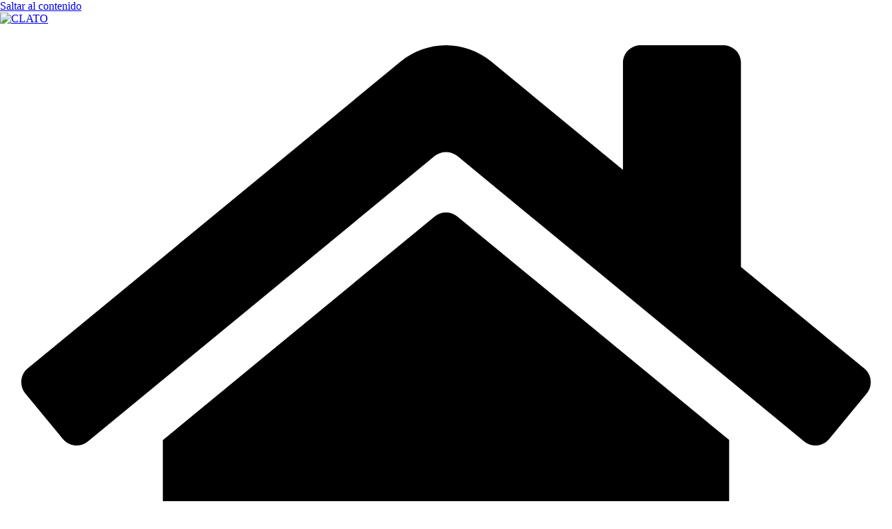

--- FILE ---
content_type: text/html; charset=UTF-8
request_url: https://clatoterapiaocupacional.org/category/clato/
body_size: 12341
content:
		<!doctype html>
		<html lang="es">
		
<head>

			<meta charset="UTF-8"/>
		<meta name="viewport" content="width=device-width, initial-scale=1">
		<link rel="profile" href="http://gmpg.org/xfn/11"/>
		
	<meta name='robots' content='index, follow, max-image-preview:large, max-snippet:-1, max-video-preview:-1' />

	<!-- This site is optimized with the Yoast SEO plugin v22.5 - https://yoast.com/wordpress/plugins/seo/ -->
	<title>CLATO | CLATO Terapia Ocupacional</title>
	<meta name="description" content="La Confederación Latinoamericana de Terapeutas Ocupacionales (CLATO) es una organización civil sin fines de lucro integrada por 17 países de Latinoamérica." />
	<link rel="canonical" href="https://clatoterapiaocupacional.org/category/clato/" />
	<link rel="next" href="https://clatoterapiaocupacional.org/category/clato/page/2/" />
	<meta property="og:locale" content="es_ES" />
	<meta property="og:type" content="article" />
	<meta property="og:title" content="CLATO | CLATO Terapia Ocupacional" />
	<meta property="og:description" content="La Confederación Latinoamericana de Terapeutas Ocupacionales (CLATO) es una organización civil sin fines de lucro integrada por 17 países de Latinoamérica." />
	<meta property="og:url" content="https://clatoterapiaocupacional.org/category/clato/" />
	<meta property="og:site_name" content="CLATO" />
	<meta name="twitter:card" content="summary_large_image" />
	<script type="application/ld+json" class="yoast-schema-graph">{"@context":"https://schema.org","@graph":[{"@type":"CollectionPage","@id":"https://clatoterapiaocupacional.org/category/clato/","url":"https://clatoterapiaocupacional.org/category/clato/","name":"CLATO | CLATO Terapia Ocupacional","isPartOf":{"@id":"https://clatoterapiaocupacional.org/#website"},"primaryImageOfPage":{"@id":"https://clatoterapiaocupacional.org/category/clato/#primaryimage"},"image":{"@id":"https://clatoterapiaocupacional.org/category/clato/#primaryimage"},"thumbnailUrl":"https://clatoterapiaocupacional.org/wp-content/uploads/2022/10/IMAGEN1.jpeg","description":"La Confederación Latinoamericana de Terapeutas Ocupacionales (CLATO) es una organización civil sin fines de lucro integrada por 17 países de Latinoamérica.","breadcrumb":{"@id":"https://clatoterapiaocupacional.org/category/clato/#breadcrumb"},"inLanguage":"es"},{"@type":"ImageObject","inLanguage":"es","@id":"https://clatoterapiaocupacional.org/category/clato/#primaryimage","url":"https://clatoterapiaocupacional.org/wp-content/uploads/2022/10/IMAGEN1.jpeg","contentUrl":"https://clatoterapiaocupacional.org/wp-content/uploads/2022/10/IMAGEN1.jpeg","width":800,"height":445},{"@type":"BreadcrumbList","@id":"https://clatoterapiaocupacional.org/category/clato/#breadcrumb","itemListElement":[{"@type":"ListItem","position":1,"name":"Portada","item":"https://clatoterapiaocupacional.org/"},{"@type":"ListItem","position":2,"name":"CLATO"}]},{"@type":"WebSite","@id":"https://clatoterapiaocupacional.org/#website","url":"https://clatoterapiaocupacional.org/","name":"CLATO","description":"Terapia Ocupacional","publisher":{"@id":"https://clatoterapiaocupacional.org/#organization"},"potentialAction":[{"@type":"SearchAction","target":{"@type":"EntryPoint","urlTemplate":"https://clatoterapiaocupacional.org/?s={search_term_string}"},"query-input":"required name=search_term_string"}],"inLanguage":"es"},{"@type":"Organization","@id":"https://clatoterapiaocupacional.org/#organization","name":"CLATO","url":"https://clatoterapiaocupacional.org/","logo":{"@type":"ImageObject","inLanguage":"es","@id":"https://clatoterapiaocupacional.org/#/schema/logo/image/","url":"https://clatoterapiaocupacional.org/wp-content/uploads/2020/09/cropped-banderas-con-logo-2.png","contentUrl":"https://clatoterapiaocupacional.org/wp-content/uploads/2020/09/cropped-banderas-con-logo-2.png","width":1134,"height":378,"caption":"CLATO"},"image":{"@id":"https://clatoterapiaocupacional.org/#/schema/logo/image/"}}]}</script>
	<!-- / Yoast SEO plugin. -->


<link rel="alternate" type="application/rss+xml" title="CLATO &raquo; Feed" href="https://clatoterapiaocupacional.org/feed/" />
<link rel="alternate" type="application/rss+xml" title="CLATO &raquo; Feed de los comentarios" href="https://clatoterapiaocupacional.org/comments/feed/" />
<link rel="alternate" type="application/rss+xml" title="CLATO &raquo; Categoría CLATO del feed" href="https://clatoterapiaocupacional.org/category/clato/feed/" />
<script type="text/javascript">
/* <![CDATA[ */
window._wpemojiSettings = {"baseUrl":"https:\/\/s.w.org\/images\/core\/emoji\/15.0.3\/72x72\/","ext":".png","svgUrl":"https:\/\/s.w.org\/images\/core\/emoji\/15.0.3\/svg\/","svgExt":".svg","source":{"concatemoji":"https:\/\/clatoterapiaocupacional.org\/wp-includes\/js\/wp-emoji-release.min.js?ver=6.5.7"}};
/*! This file is auto-generated */
!function(i,n){var o,s,e;function c(e){try{var t={supportTests:e,timestamp:(new Date).valueOf()};sessionStorage.setItem(o,JSON.stringify(t))}catch(e){}}function p(e,t,n){e.clearRect(0,0,e.canvas.width,e.canvas.height),e.fillText(t,0,0);var t=new Uint32Array(e.getImageData(0,0,e.canvas.width,e.canvas.height).data),r=(e.clearRect(0,0,e.canvas.width,e.canvas.height),e.fillText(n,0,0),new Uint32Array(e.getImageData(0,0,e.canvas.width,e.canvas.height).data));return t.every(function(e,t){return e===r[t]})}function u(e,t,n){switch(t){case"flag":return n(e,"\ud83c\udff3\ufe0f\u200d\u26a7\ufe0f","\ud83c\udff3\ufe0f\u200b\u26a7\ufe0f")?!1:!n(e,"\ud83c\uddfa\ud83c\uddf3","\ud83c\uddfa\u200b\ud83c\uddf3")&&!n(e,"\ud83c\udff4\udb40\udc67\udb40\udc62\udb40\udc65\udb40\udc6e\udb40\udc67\udb40\udc7f","\ud83c\udff4\u200b\udb40\udc67\u200b\udb40\udc62\u200b\udb40\udc65\u200b\udb40\udc6e\u200b\udb40\udc67\u200b\udb40\udc7f");case"emoji":return!n(e,"\ud83d\udc26\u200d\u2b1b","\ud83d\udc26\u200b\u2b1b")}return!1}function f(e,t,n){var r="undefined"!=typeof WorkerGlobalScope&&self instanceof WorkerGlobalScope?new OffscreenCanvas(300,150):i.createElement("canvas"),a=r.getContext("2d",{willReadFrequently:!0}),o=(a.textBaseline="top",a.font="600 32px Arial",{});return e.forEach(function(e){o[e]=t(a,e,n)}),o}function t(e){var t=i.createElement("script");t.src=e,t.defer=!0,i.head.appendChild(t)}"undefined"!=typeof Promise&&(o="wpEmojiSettingsSupports",s=["flag","emoji"],n.supports={everything:!0,everythingExceptFlag:!0},e=new Promise(function(e){i.addEventListener("DOMContentLoaded",e,{once:!0})}),new Promise(function(t){var n=function(){try{var e=JSON.parse(sessionStorage.getItem(o));if("object"==typeof e&&"number"==typeof e.timestamp&&(new Date).valueOf()<e.timestamp+604800&&"object"==typeof e.supportTests)return e.supportTests}catch(e){}return null}();if(!n){if("undefined"!=typeof Worker&&"undefined"!=typeof OffscreenCanvas&&"undefined"!=typeof URL&&URL.createObjectURL&&"undefined"!=typeof Blob)try{var e="postMessage("+f.toString()+"("+[JSON.stringify(s),u.toString(),p.toString()].join(",")+"));",r=new Blob([e],{type:"text/javascript"}),a=new Worker(URL.createObjectURL(r),{name:"wpTestEmojiSupports"});return void(a.onmessage=function(e){c(n=e.data),a.terminate(),t(n)})}catch(e){}c(n=f(s,u,p))}t(n)}).then(function(e){for(var t in e)n.supports[t]=e[t],n.supports.everything=n.supports.everything&&n.supports[t],"flag"!==t&&(n.supports.everythingExceptFlag=n.supports.everythingExceptFlag&&n.supports[t]);n.supports.everythingExceptFlag=n.supports.everythingExceptFlag&&!n.supports.flag,n.DOMReady=!1,n.readyCallback=function(){n.DOMReady=!0}}).then(function(){return e}).then(function(){var e;n.supports.everything||(n.readyCallback(),(e=n.source||{}).concatemoji?t(e.concatemoji):e.wpemoji&&e.twemoji&&(t(e.twemoji),t(e.wpemoji)))}))}((window,document),window._wpemojiSettings);
/* ]]> */
</script>
<style id='wp-emoji-styles-inline-css' type='text/css'>

	img.wp-smiley, img.emoji {
		display: inline !important;
		border: none !important;
		box-shadow: none !important;
		height: 1em !important;
		width: 1em !important;
		margin: 0 0.07em !important;
		vertical-align: -0.1em !important;
		background: none !important;
		padding: 0 !important;
	}
</style>
<link rel='stylesheet' id='wp-block-library-css' href='https://clatoterapiaocupacional.org/wp-includes/css/dist/block-library/style.min.css?ver=6.5.7' type='text/css' media='all' />
<style id='wp-block-library-theme-inline-css' type='text/css'>
.wp-block-audio figcaption{color:#555;font-size:13px;text-align:center}.is-dark-theme .wp-block-audio figcaption{color:#ffffffa6}.wp-block-audio{margin:0 0 1em}.wp-block-code{border:1px solid #ccc;border-radius:4px;font-family:Menlo,Consolas,monaco,monospace;padding:.8em 1em}.wp-block-embed figcaption{color:#555;font-size:13px;text-align:center}.is-dark-theme .wp-block-embed figcaption{color:#ffffffa6}.wp-block-embed{margin:0 0 1em}.blocks-gallery-caption{color:#555;font-size:13px;text-align:center}.is-dark-theme .blocks-gallery-caption{color:#ffffffa6}.wp-block-image figcaption{color:#555;font-size:13px;text-align:center}.is-dark-theme .wp-block-image figcaption{color:#ffffffa6}.wp-block-image{margin:0 0 1em}.wp-block-pullquote{border-bottom:4px solid;border-top:4px solid;color:currentColor;margin-bottom:1.75em}.wp-block-pullquote cite,.wp-block-pullquote footer,.wp-block-pullquote__citation{color:currentColor;font-size:.8125em;font-style:normal;text-transform:uppercase}.wp-block-quote{border-left:.25em solid;margin:0 0 1.75em;padding-left:1em}.wp-block-quote cite,.wp-block-quote footer{color:currentColor;font-size:.8125em;font-style:normal;position:relative}.wp-block-quote.has-text-align-right{border-left:none;border-right:.25em solid;padding-left:0;padding-right:1em}.wp-block-quote.has-text-align-center{border:none;padding-left:0}.wp-block-quote.is-large,.wp-block-quote.is-style-large,.wp-block-quote.is-style-plain{border:none}.wp-block-search .wp-block-search__label{font-weight:700}.wp-block-search__button{border:1px solid #ccc;padding:.375em .625em}:where(.wp-block-group.has-background){padding:1.25em 2.375em}.wp-block-separator.has-css-opacity{opacity:.4}.wp-block-separator{border:none;border-bottom:2px solid;margin-left:auto;margin-right:auto}.wp-block-separator.has-alpha-channel-opacity{opacity:1}.wp-block-separator:not(.is-style-wide):not(.is-style-dots){width:100px}.wp-block-separator.has-background:not(.is-style-dots){border-bottom:none;height:1px}.wp-block-separator.has-background:not(.is-style-wide):not(.is-style-dots){height:2px}.wp-block-table{margin:0 0 1em}.wp-block-table td,.wp-block-table th{word-break:normal}.wp-block-table figcaption{color:#555;font-size:13px;text-align:center}.is-dark-theme .wp-block-table figcaption{color:#ffffffa6}.wp-block-video figcaption{color:#555;font-size:13px;text-align:center}.is-dark-theme .wp-block-video figcaption{color:#ffffffa6}.wp-block-video{margin:0 0 1em}.wp-block-template-part.has-background{margin-bottom:0;margin-top:0;padding:1.25em 2.375em}
</style>
<style id='global-styles-inline-css' type='text/css'>
body{--wp--preset--color--black: #000000;--wp--preset--color--cyan-bluish-gray: #abb8c3;--wp--preset--color--white: #ffffff;--wp--preset--color--pale-pink: #f78da7;--wp--preset--color--vivid-red: #cf2e2e;--wp--preset--color--luminous-vivid-orange: #ff6900;--wp--preset--color--luminous-vivid-amber: #fcb900;--wp--preset--color--light-green-cyan: #7bdcb5;--wp--preset--color--vivid-green-cyan: #00d084;--wp--preset--color--pale-cyan-blue: #8ed1fc;--wp--preset--color--vivid-cyan-blue: #0693e3;--wp--preset--color--vivid-purple: #9b51e0;--wp--preset--gradient--vivid-cyan-blue-to-vivid-purple: linear-gradient(135deg,rgba(6,147,227,1) 0%,rgb(155,81,224) 100%);--wp--preset--gradient--light-green-cyan-to-vivid-green-cyan: linear-gradient(135deg,rgb(122,220,180) 0%,rgb(0,208,130) 100%);--wp--preset--gradient--luminous-vivid-amber-to-luminous-vivid-orange: linear-gradient(135deg,rgba(252,185,0,1) 0%,rgba(255,105,0,1) 100%);--wp--preset--gradient--luminous-vivid-orange-to-vivid-red: linear-gradient(135deg,rgba(255,105,0,1) 0%,rgb(207,46,46) 100%);--wp--preset--gradient--very-light-gray-to-cyan-bluish-gray: linear-gradient(135deg,rgb(238,238,238) 0%,rgb(169,184,195) 100%);--wp--preset--gradient--cool-to-warm-spectrum: linear-gradient(135deg,rgb(74,234,220) 0%,rgb(151,120,209) 20%,rgb(207,42,186) 40%,rgb(238,44,130) 60%,rgb(251,105,98) 80%,rgb(254,248,76) 100%);--wp--preset--gradient--blush-light-purple: linear-gradient(135deg,rgb(255,206,236) 0%,rgb(152,150,240) 100%);--wp--preset--gradient--blush-bordeaux: linear-gradient(135deg,rgb(254,205,165) 0%,rgb(254,45,45) 50%,rgb(107,0,62) 100%);--wp--preset--gradient--luminous-dusk: linear-gradient(135deg,rgb(255,203,112) 0%,rgb(199,81,192) 50%,rgb(65,88,208) 100%);--wp--preset--gradient--pale-ocean: linear-gradient(135deg,rgb(255,245,203) 0%,rgb(182,227,212) 50%,rgb(51,167,181) 100%);--wp--preset--gradient--electric-grass: linear-gradient(135deg,rgb(202,248,128) 0%,rgb(113,206,126) 100%);--wp--preset--gradient--midnight: linear-gradient(135deg,rgb(2,3,129) 0%,rgb(40,116,252) 100%);--wp--preset--font-size--small: 13px;--wp--preset--font-size--medium: 20px;--wp--preset--font-size--large: 36px;--wp--preset--font-size--x-large: 42px;--wp--preset--spacing--20: 0.44rem;--wp--preset--spacing--30: 0.67rem;--wp--preset--spacing--40: 1rem;--wp--preset--spacing--50: 1.5rem;--wp--preset--spacing--60: 2.25rem;--wp--preset--spacing--70: 3.38rem;--wp--preset--spacing--80: 5.06rem;--wp--preset--shadow--natural: 6px 6px 9px rgba(0, 0, 0, 0.2);--wp--preset--shadow--deep: 12px 12px 50px rgba(0, 0, 0, 0.4);--wp--preset--shadow--sharp: 6px 6px 0px rgba(0, 0, 0, 0.2);--wp--preset--shadow--outlined: 6px 6px 0px -3px rgba(255, 255, 255, 1), 6px 6px rgba(0, 0, 0, 1);--wp--preset--shadow--crisp: 6px 6px 0px rgba(0, 0, 0, 1);}body { margin: 0; }.wp-site-blocks > .alignleft { float: left; margin-right: 2em; }.wp-site-blocks > .alignright { float: right; margin-left: 2em; }.wp-site-blocks > .aligncenter { justify-content: center; margin-left: auto; margin-right: auto; }:where(.wp-site-blocks) > * { margin-block-start: 24px; margin-block-end: 0; }:where(.wp-site-blocks) > :first-child:first-child { margin-block-start: 0; }:where(.wp-site-blocks) > :last-child:last-child { margin-block-end: 0; }body { --wp--style--block-gap: 24px; }:where(body .is-layout-flow)  > :first-child:first-child{margin-block-start: 0;}:where(body .is-layout-flow)  > :last-child:last-child{margin-block-end: 0;}:where(body .is-layout-flow)  > *{margin-block-start: 24px;margin-block-end: 0;}:where(body .is-layout-constrained)  > :first-child:first-child{margin-block-start: 0;}:where(body .is-layout-constrained)  > :last-child:last-child{margin-block-end: 0;}:where(body .is-layout-constrained)  > *{margin-block-start: 24px;margin-block-end: 0;}:where(body .is-layout-flex) {gap: 24px;}:where(body .is-layout-grid) {gap: 24px;}body .is-layout-flow > .alignleft{float: left;margin-inline-start: 0;margin-inline-end: 2em;}body .is-layout-flow > .alignright{float: right;margin-inline-start: 2em;margin-inline-end: 0;}body .is-layout-flow > .aligncenter{margin-left: auto !important;margin-right: auto !important;}body .is-layout-constrained > .alignleft{float: left;margin-inline-start: 0;margin-inline-end: 2em;}body .is-layout-constrained > .alignright{float: right;margin-inline-start: 2em;margin-inline-end: 0;}body .is-layout-constrained > .aligncenter{margin-left: auto !important;margin-right: auto !important;}body .is-layout-constrained > :where(:not(.alignleft):not(.alignright):not(.alignfull)){margin-left: auto !important;margin-right: auto !important;}body .is-layout-flex{display: flex;}body .is-layout-flex{flex-wrap: wrap;align-items: center;}body .is-layout-flex > *{margin: 0;}body .is-layout-grid{display: grid;}body .is-layout-grid > *{margin: 0;}body{padding-top: 0px;padding-right: 0px;padding-bottom: 0px;padding-left: 0px;}a:where(:not(.wp-element-button)){text-decoration: underline;}.wp-element-button, .wp-block-button__link{background-color: #32373c;border-width: 0;color: #fff;font-family: inherit;font-size: inherit;line-height: inherit;padding: calc(0.667em + 2px) calc(1.333em + 2px);text-decoration: none;}.has-black-color{color: var(--wp--preset--color--black) !important;}.has-cyan-bluish-gray-color{color: var(--wp--preset--color--cyan-bluish-gray) !important;}.has-white-color{color: var(--wp--preset--color--white) !important;}.has-pale-pink-color{color: var(--wp--preset--color--pale-pink) !important;}.has-vivid-red-color{color: var(--wp--preset--color--vivid-red) !important;}.has-luminous-vivid-orange-color{color: var(--wp--preset--color--luminous-vivid-orange) !important;}.has-luminous-vivid-amber-color{color: var(--wp--preset--color--luminous-vivid-amber) !important;}.has-light-green-cyan-color{color: var(--wp--preset--color--light-green-cyan) !important;}.has-vivid-green-cyan-color{color: var(--wp--preset--color--vivid-green-cyan) !important;}.has-pale-cyan-blue-color{color: var(--wp--preset--color--pale-cyan-blue) !important;}.has-vivid-cyan-blue-color{color: var(--wp--preset--color--vivid-cyan-blue) !important;}.has-vivid-purple-color{color: var(--wp--preset--color--vivid-purple) !important;}.has-black-background-color{background-color: var(--wp--preset--color--black) !important;}.has-cyan-bluish-gray-background-color{background-color: var(--wp--preset--color--cyan-bluish-gray) !important;}.has-white-background-color{background-color: var(--wp--preset--color--white) !important;}.has-pale-pink-background-color{background-color: var(--wp--preset--color--pale-pink) !important;}.has-vivid-red-background-color{background-color: var(--wp--preset--color--vivid-red) !important;}.has-luminous-vivid-orange-background-color{background-color: var(--wp--preset--color--luminous-vivid-orange) !important;}.has-luminous-vivid-amber-background-color{background-color: var(--wp--preset--color--luminous-vivid-amber) !important;}.has-light-green-cyan-background-color{background-color: var(--wp--preset--color--light-green-cyan) !important;}.has-vivid-green-cyan-background-color{background-color: var(--wp--preset--color--vivid-green-cyan) !important;}.has-pale-cyan-blue-background-color{background-color: var(--wp--preset--color--pale-cyan-blue) !important;}.has-vivid-cyan-blue-background-color{background-color: var(--wp--preset--color--vivid-cyan-blue) !important;}.has-vivid-purple-background-color{background-color: var(--wp--preset--color--vivid-purple) !important;}.has-black-border-color{border-color: var(--wp--preset--color--black) !important;}.has-cyan-bluish-gray-border-color{border-color: var(--wp--preset--color--cyan-bluish-gray) !important;}.has-white-border-color{border-color: var(--wp--preset--color--white) !important;}.has-pale-pink-border-color{border-color: var(--wp--preset--color--pale-pink) !important;}.has-vivid-red-border-color{border-color: var(--wp--preset--color--vivid-red) !important;}.has-luminous-vivid-orange-border-color{border-color: var(--wp--preset--color--luminous-vivid-orange) !important;}.has-luminous-vivid-amber-border-color{border-color: var(--wp--preset--color--luminous-vivid-amber) !important;}.has-light-green-cyan-border-color{border-color: var(--wp--preset--color--light-green-cyan) !important;}.has-vivid-green-cyan-border-color{border-color: var(--wp--preset--color--vivid-green-cyan) !important;}.has-pale-cyan-blue-border-color{border-color: var(--wp--preset--color--pale-cyan-blue) !important;}.has-vivid-cyan-blue-border-color{border-color: var(--wp--preset--color--vivid-cyan-blue) !important;}.has-vivid-purple-border-color{border-color: var(--wp--preset--color--vivid-purple) !important;}.has-vivid-cyan-blue-to-vivid-purple-gradient-background{background: var(--wp--preset--gradient--vivid-cyan-blue-to-vivid-purple) !important;}.has-light-green-cyan-to-vivid-green-cyan-gradient-background{background: var(--wp--preset--gradient--light-green-cyan-to-vivid-green-cyan) !important;}.has-luminous-vivid-amber-to-luminous-vivid-orange-gradient-background{background: var(--wp--preset--gradient--luminous-vivid-amber-to-luminous-vivid-orange) !important;}.has-luminous-vivid-orange-to-vivid-red-gradient-background{background: var(--wp--preset--gradient--luminous-vivid-orange-to-vivid-red) !important;}.has-very-light-gray-to-cyan-bluish-gray-gradient-background{background: var(--wp--preset--gradient--very-light-gray-to-cyan-bluish-gray) !important;}.has-cool-to-warm-spectrum-gradient-background{background: var(--wp--preset--gradient--cool-to-warm-spectrum) !important;}.has-blush-light-purple-gradient-background{background: var(--wp--preset--gradient--blush-light-purple) !important;}.has-blush-bordeaux-gradient-background{background: var(--wp--preset--gradient--blush-bordeaux) !important;}.has-luminous-dusk-gradient-background{background: var(--wp--preset--gradient--luminous-dusk) !important;}.has-pale-ocean-gradient-background{background: var(--wp--preset--gradient--pale-ocean) !important;}.has-electric-grass-gradient-background{background: var(--wp--preset--gradient--electric-grass) !important;}.has-midnight-gradient-background{background: var(--wp--preset--gradient--midnight) !important;}.has-small-font-size{font-size: var(--wp--preset--font-size--small) !important;}.has-medium-font-size{font-size: var(--wp--preset--font-size--medium) !important;}.has-large-font-size{font-size: var(--wp--preset--font-size--large) !important;}.has-x-large-font-size{font-size: var(--wp--preset--font-size--x-large) !important;}
.wp-block-navigation a:where(:not(.wp-element-button)){color: inherit;}
.wp-block-pullquote{font-size: 1.5em;line-height: 1.6;}
</style>
<link rel='stylesheet' id='contact-form-7-css' href='https://clatoterapiaocupacional.org/wp-content/plugins/contact-form-7/includes/css/styles.css?ver=5.9.3' type='text/css' media='all' />
<link rel='stylesheet' id='colormag_style-css' href='https://clatoterapiaocupacional.org/wp-content/themes/colormag/style.css?ver=3.1.7.1' type='text/css' media='all' />
<style id='colormag_style-inline-css' type='text/css'>
@media screen and (min-width: 992px) {.cm-primary{width:70%;}}.cm-header .cm-menu-toggle svg,
			.cm-header .cm-menu-toggle svg{fill:#fff;}.cm-footer-bar-area .cm-footer-bar__2 a{color:#207daf;}
</style>
<link rel='stylesheet' id='font-awesome-4-css' href='https://clatoterapiaocupacional.org/wp-content/themes/colormag/assets/library/font-awesome/css/v4-shims.min.css?ver=4.7.0' type='text/css' media='all' />
<link rel='stylesheet' id='font-awesome-all-css' href='https://clatoterapiaocupacional.org/wp-content/themes/colormag/assets/library/font-awesome/css/all.min.css?ver=6.2.4' type='text/css' media='all' />
<link rel='stylesheet' id='font-awesome-solid-css' href='https://clatoterapiaocupacional.org/wp-content/themes/colormag/assets/library/font-awesome/css/solid.min.css?ver=6.2.4' type='text/css' media='all' />
<script type="text/javascript" src="https://clatoterapiaocupacional.org/wp-includes/js/jquery/jquery.min.js?ver=3.7.1" id="jquery-core-js"></script>
<script type="text/javascript" src="https://clatoterapiaocupacional.org/wp-includes/js/jquery/jquery-migrate.min.js?ver=3.4.1" id="jquery-migrate-js"></script>
<!--[if lte IE 8]>
<script type="text/javascript" src="https://clatoterapiaocupacional.org/wp-content/themes/colormag/assets/js/html5shiv.min.js?ver=3.1.7.1" id="html5-js"></script>
<![endif]-->
<link rel="https://api.w.org/" href="https://clatoterapiaocupacional.org/wp-json/" /><link rel="alternate" type="application/json" href="https://clatoterapiaocupacional.org/wp-json/wp/v2/categories/22" /><link rel="EditURI" type="application/rsd+xml" title="RSD" href="https://clatoterapiaocupacional.org/xmlrpc.php?rsd" />
<meta name="generator" content="WordPress 6.5.7" />
<meta name="generator" content="Elementor 3.20.4; features: e_optimized_assets_loading, e_optimized_css_loading, additional_custom_breakpoints, block_editor_assets_optimize, e_image_loading_optimization; settings: css_print_method-external, google_font-enabled, font_display-swap">
<link rel="icon" href="https://clatoterapiaocupacional.org/wp-content/uploads/2023/01/cropped-CLATO-Terapia-ocupacional-Ico-32x32.jpg" sizes="32x32" />
<link rel="icon" href="https://clatoterapiaocupacional.org/wp-content/uploads/2023/01/cropped-CLATO-Terapia-ocupacional-Ico-192x192.jpg" sizes="192x192" />
<link rel="apple-touch-icon" href="https://clatoterapiaocupacional.org/wp-content/uploads/2023/01/cropped-CLATO-Terapia-ocupacional-Ico-180x180.jpg" />
<meta name="msapplication-TileImage" content="https://clatoterapiaocupacional.org/wp-content/uploads/2023/01/cropped-CLATO-Terapia-ocupacional-Ico-270x270.jpg" />
		<style type="text/css" id="wp-custom-css">
			.copyright {display:none}		</style>
		
</head>

<body class="archive category category-clato category-22 wp-custom-logo wp-embed-responsive cm-header-layout-1 adv-style-1  wide elementor-default elementor-kit-8603">




		<div id="page" class="hfeed site">
				<a class="skip-link screen-reader-text" href="#main">Saltar al contenido</a>
		

			<header id="cm-masthead" class="cm-header cm-layout-1 cm-layout-1-style-1 cm-full-width">
		
		
				<div class="cm-main-header">
		
		
	<div id="cm-header-1" class="cm-header-1">
		<div class="cm-container">
			<div class="cm-row">

				<div class="cm-header-col-1">
										<div id="cm-site-branding" class="cm-site-branding">
		<a href="https://clatoterapiaocupacional.org/" class="custom-logo-link" rel="home"><img fetchpriority="high" width="1134" height="378" src="https://clatoterapiaocupacional.org/wp-content/uploads/2020/09/cropped-banderas-con-logo-2.png" class="custom-logo" alt="CLATO" decoding="async" srcset="" sizes="(max-width: 1134px) 100vw, 1134px" /></a>					</div><!-- #cm-site-branding -->
	
				</div><!-- .cm-header-col-1 -->

				<div class="cm-header-col-2">
								</div><!-- .cm-header-col-2 -->

		</div>
	</div>
</div>
		
<div id="cm-header-2" class="cm-header-2">
	<nav id="cm-primary-nav" class="cm-primary-nav">
		<div class="cm-container">
			<div class="cm-row">
				
				<div class="cm-home-icon">
					<a href="https://clatoterapiaocupacional.org/"
					   title="CLATO"
					>
						<svg class="cm-icon cm-icon--home" xmlns="http://www.w3.org/2000/svg" viewBox="0 0 28 22"><path d="M13.6465 6.01133L5.11148 13.0409V20.6278C5.11148 20.8242 5.18952 21.0126 5.32842 21.1515C5.46733 21.2904 5.65572 21.3685 5.85217 21.3685L11.0397 21.3551C11.2355 21.3541 11.423 21.2756 11.5611 21.1368C11.6992 20.998 11.7767 20.8102 11.7767 20.6144V16.1837C11.7767 15.9873 11.8547 15.7989 11.9937 15.66C12.1326 15.521 12.321 15.443 12.5174 15.443H15.4801C15.6766 15.443 15.865 15.521 16.0039 15.66C16.1428 15.7989 16.2208 15.9873 16.2208 16.1837V20.6111C16.2205 20.7086 16.2394 20.8052 16.2765 20.8953C16.3136 20.9854 16.3681 21.0673 16.4369 21.1364C16.5057 21.2054 16.5875 21.2602 16.6775 21.2975C16.7675 21.3349 16.864 21.3541 16.9615 21.3541L22.1472 21.3685C22.3436 21.3685 22.532 21.2904 22.6709 21.1515C22.8099 21.0126 22.8879 20.8242 22.8879 20.6278V13.0358L14.3548 6.01133C14.2544 5.93047 14.1295 5.88637 14.0006 5.88637C13.8718 5.88637 13.7468 5.93047 13.6465 6.01133ZM27.1283 10.7892L23.2582 7.59917V1.18717C23.2582 1.03983 23.1997 0.898538 23.0955 0.794359C22.9913 0.69018 22.8501 0.631653 22.7027 0.631653H20.1103C19.963 0.631653 19.8217 0.69018 19.7175 0.794359C19.6133 0.898538 19.5548 1.03983 19.5548 1.18717V4.54848L15.4102 1.13856C15.0125 0.811259 14.5134 0.632307 13.9983 0.632307C13.4832 0.632307 12.9841 0.811259 12.5864 1.13856L0.868291 10.7892C0.81204 10.8357 0.765501 10.8928 0.731333 10.9573C0.697165 11.0218 0.676038 11.0924 0.66916 11.165C0.662282 11.2377 0.669786 11.311 0.691245 11.3807C0.712704 11.4505 0.747696 11.5153 0.794223 11.5715L1.97469 13.0066C2.02109 13.063 2.07816 13.1098 2.14264 13.1441C2.20711 13.1784 2.27773 13.1997 2.35044 13.2067C2.42315 13.2137 2.49653 13.2063 2.56638 13.1849C2.63623 13.1636 2.70118 13.1286 2.7575 13.0821L13.6465 4.11333C13.7468 4.03247 13.8718 3.98837 14.0006 3.98837C14.1295 3.98837 14.2544 4.03247 14.3548 4.11333L25.2442 13.0821C25.3004 13.1286 25.3653 13.1636 25.435 13.1851C25.5048 13.2065 25.5781 13.214 25.6507 13.2071C25.7234 13.2003 25.794 13.1791 25.8584 13.145C25.9229 13.1108 25.98 13.0643 26.0265 13.008L27.207 11.5729C27.2535 11.5164 27.2883 11.4512 27.3095 11.3812C27.3307 11.3111 27.3379 11.2375 27.3306 11.1647C27.3233 11.0919 27.3016 11.0212 27.2669 10.9568C27.2322 10.8923 27.1851 10.8354 27.1283 10.7892Z" /></svg>					</a>
				</div>
				
											<div class="cm-header-actions">
													<div class="cm-top-search">
						<i class="fa fa-search search-top"></i>
						<div class="search-form-top">
									
<form action="https://clatoterapiaocupacional.org/" class="search-form searchform clearfix" method="get" role="search">

	<div class="search-wrap">
		<input type="search"
				class="s field"
				name="s"
				value=""
				placeholder="Buscar"
		/>

		<button class="search-icon" type="submit"></button>
	</div>

</form><!-- .searchform -->
						</div>
					</div>
									</div>
				
					<p class="cm-menu-toggle" aria-expanded="false">
						<svg class="cm-icon cm-icon--bars" xmlns="http://www.w3.org/2000/svg" viewBox="0 0 24 24"><path d="M21 19H3a1 1 0 0 1 0-2h18a1 1 0 0 1 0 2Zm0-6H3a1 1 0 0 1 0-2h18a1 1 0 0 1 0 2Zm0-6H3a1 1 0 0 1 0-2h18a1 1 0 0 1 0 2Z"></path></svg>						<svg class="cm-icon cm-icon--x-mark" xmlns="http://www.w3.org/2000/svg" viewBox="0 0 24 24"><path d="m13.4 12 8.3-8.3c.4-.4.4-1 0-1.4s-1-.4-1.4 0L12 10.6 3.7 2.3c-.4-.4-1-.4-1.4 0s-.4 1 0 1.4l8.3 8.3-8.3 8.3c-.4.4-.4 1 0 1.4.2.2.4.3.7.3s.5-.1.7-.3l8.3-8.3 8.3 8.3c.2.2.5.3.7.3s.5-.1.7-.3c.4-.4.4-1 0-1.4L13.4 12z"></path></svg>					</p>
					<div class="cm-menu-primary-container"><ul id="menu-primary" class="menu"><li id="menu-item-7762" class="menu-item menu-item-type-post_type menu-item-object-page menu-item-7762"><a href="https://clatoterapiaocupacional.org/quienes-somos/">Quienes Somos</a></li>
<li id="menu-item-7763" class="menu-item menu-item-type-post_type menu-item-object-page menu-item-7763"><a href="https://clatoterapiaocupacional.org/nuestra-historia/">Nuestra Historia</a></li>
<li id="menu-item-7764" class="menu-item menu-item-type-post_type menu-item-object-page menu-item-has-children menu-item-7764"><a href="https://clatoterapiaocupacional.org/congresos/">Congresos</a><span role="button" tabindex="0" class="cm-submenu-toggle" onkeypress=""><svg class="cm-icon" xmlns="http://www.w3.org/2000/svg" xml:space="preserve" viewBox="0 0 24 24"><path d="M12 17.5c-.3 0-.5-.1-.7-.3l-9-9c-.4-.4-.4-1 0-1.4s1-.4 1.4 0l8.3 8.3 8.3-8.3c.4-.4 1-.4 1.4 0s.4 1 0 1.4l-9 9c-.2.2-.4.3-.7.3z"/></svg></span>
<ul class="sub-menu">
	<li id="menu-item-7765" class="menu-item menu-item-type-post_type menu-item-object-page menu-item-7765"><a href="https://clatoterapiaocupacional.org/encuentro-de-carreras/">Encuentro de Carreras</a></li>
	<li id="menu-item-7767" class="menu-item menu-item-type-post_type menu-item-object-page menu-item-7767"><a href="https://clatoterapiaocupacional.org/encuentros-de-estudiantes/">Encuentro de Estudiantes</a></li>
</ul>
</li>
<li id="menu-item-2317" class="menu-item menu-item-type-post_type menu-item-object-page menu-item-has-children menu-item-2317"><a href="https://clatoterapiaocupacional.org/aula-abierta/">AULA ABIERTA</a><span role="button" tabindex="0" class="cm-submenu-toggle" onkeypress=""><svg class="cm-icon" xmlns="http://www.w3.org/2000/svg" xml:space="preserve" viewBox="0 0 24 24"><path d="M12 17.5c-.3 0-.5-.1-.7-.3l-9-9c-.4-.4-.4-1 0-1.4s1-.4 1.4 0l8.3 8.3 8.3-8.3c.4-.4 1-.4 1.4 0s.4 1 0 1.4l-9 9c-.2.2-.4.3-.7.3z"/></svg></span>
<ul class="sub-menu">
	<li id="menu-item-2320" class="menu-item menu-item-type-post_type menu-item-object-page menu-item-2320"><a href="https://clatoterapiaocupacional.org/3er-encuentro-aula-abierta/">3er Encuentro AULA ABIERTA</a></li>
</ul>
</li>
<li id="menu-item-66" class="menu-item menu-item-type-taxonomy menu-item-object-category menu-item-66"><a href="https://clatoterapiaocupacional.org/category/novedades/">Novedades</a></li>
<li id="menu-item-8632" class="menu-item menu-item-type-custom menu-item-object-custom menu-item-has-children menu-item-8632"><a href="#">Paises</a><span role="button" tabindex="0" class="cm-submenu-toggle" onkeypress=""><svg class="cm-icon" xmlns="http://www.w3.org/2000/svg" xml:space="preserve" viewBox="0 0 24 24"><path d="M12 17.5c-.3 0-.5-.1-.7-.3l-9-9c-.4-.4-.4-1 0-1.4s1-.4 1.4 0l8.3 8.3 8.3-8.3c.4-.4 1-.4 1.4 0s.4 1 0 1.4l-9 9c-.2.2-.4.3-.7.3z"/></svg></span>
<ul class="sub-menu">
	<li id="menu-item-8585" class="menu-item menu-item-type-taxonomy menu-item-object-category menu-item-8585"><a href="https://clatoterapiaocupacional.org/category/argentina/">Argentina</a></li>
	<li id="menu-item-8586" class="menu-item menu-item-type-taxonomy menu-item-object-category menu-item-8586"><a href="https://clatoterapiaocupacional.org/category/bolivia/">Bolivia</a></li>
	<li id="menu-item-8587" class="menu-item menu-item-type-taxonomy menu-item-object-category menu-item-8587"><a href="https://clatoterapiaocupacional.org/category/brasil/">Brasil</a></li>
	<li id="menu-item-8588" class="menu-item menu-item-type-taxonomy menu-item-object-category menu-item-8588"><a href="https://clatoterapiaocupacional.org/category/chile/">Chile</a></li>
	<li id="menu-item-8589" class="menu-item menu-item-type-taxonomy menu-item-object-category menu-item-8589"><a href="https://clatoterapiaocupacional.org/category/colombia/">Colombia</a></li>
	<li id="menu-item-8590" class="menu-item menu-item-type-taxonomy menu-item-object-category menu-item-8590"><a href="https://clatoterapiaocupacional.org/category/costa-rica/">Costa Rica</a></li>
	<li id="menu-item-8591" class="menu-item menu-item-type-taxonomy menu-item-object-category menu-item-8591"><a href="https://clatoterapiaocupacional.org/category/ecuador/">Ecuador</a></li>
	<li id="menu-item-8633" class="menu-item menu-item-type-taxonomy menu-item-object-category menu-item-8633"><a href="https://clatoterapiaocupacional.org/category/haiti/">Haití</a></li>
	<li id="menu-item-8593" class="menu-item menu-item-type-taxonomy menu-item-object-category menu-item-8593"><a href="https://clatoterapiaocupacional.org/category/mexico/">México</a></li>
	<li id="menu-item-8594" class="menu-item menu-item-type-taxonomy menu-item-object-category menu-item-8594"><a href="https://clatoterapiaocupacional.org/category/panama/">Panamá</a></li>
	<li id="menu-item-8596" class="menu-item menu-item-type-taxonomy menu-item-object-category menu-item-8596"><a href="https://clatoterapiaocupacional.org/category/paraguay/">Paraguay</a></li>
	<li id="menu-item-8597" class="menu-item menu-item-type-taxonomy menu-item-object-category menu-item-8597"><a href="https://clatoterapiaocupacional.org/category/peru/">Perú</a></li>
	<li id="menu-item-8635" class="menu-item menu-item-type-taxonomy menu-item-object-category menu-item-8635"><a href="https://clatoterapiaocupacional.org/category/puerto-rico/">Puerto Rico</a></li>
	<li id="menu-item-8634" class="menu-item menu-item-type-taxonomy menu-item-object-category menu-item-8634"><a href="https://clatoterapiaocupacional.org/category/republica-dominicana/">República Dominicana</a></li>
	<li id="menu-item-8598" class="menu-item menu-item-type-taxonomy menu-item-object-category menu-item-8598"><a href="https://clatoterapiaocupacional.org/category/uruguay/">Uruguay</a></li>
	<li id="menu-item-8599" class="menu-item menu-item-type-taxonomy menu-item-object-category menu-item-8599"><a href="https://clatoterapiaocupacional.org/category/venezuela/">Venezuela</a></li>
</ul>
</li>
<li id="menu-item-8602" class="menu-item menu-item-type-post_type menu-item-object-page menu-item-8602"><a href="https://clatoterapiaocupacional.org/contacto/">Contacto</a></li>
</ul></div>
			</div>
		</div>
	</nav>
</div>
			
				</div> <!-- /.cm-main-header -->
		
				</header><!-- #cm-masthead -->
		
		

	<div id="cm-content" class="cm-content">
		
		<div class="cm-container">
		<div class="cm-row">
	
		<div id="cm-primary" class="cm-primary">

			
		<header class="cm-page-header">
			<h1 class="cm-page-title"><span>CLATO</span></h1>		</header><!-- .cm-page-header -->

		
			<div class="cm-posts cm-layout-2 cm-layout-2-style-1 col-2" >
										
<article id="post-8546"
	class=" post-8546 post type-post status-publish format-standard has-post-thumbnail hentry category-clato">
	
				<div class="cm-featured-image">
				<a href="https://clatoterapiaocupacional.org/aulas-abiertas-2022-y-dias-nacionales-de-t-o/" title="Aulas abiertas 2022 Días Nacionales de T.O.">
					<img width="800" height="445" src="https://clatoterapiaocupacional.org/wp-content/uploads/2022/10/IMAGEN1-800x445.jpeg" class="attachment-colormag-featured-image size-colormag-featured-image wp-post-image" alt="" decoding="async" srcset="https://clatoterapiaocupacional.org/wp-content/uploads/2022/10/IMAGEN1.jpeg 800w, https://clatoterapiaocupacional.org/wp-content/uploads/2022/10/IMAGEN1-300x167.jpeg 300w, https://clatoterapiaocupacional.org/wp-content/uploads/2022/10/IMAGEN1-768x427.jpeg 768w" sizes="(max-width: 800px) 100vw, 800px" />
								</a>
			</div>
				
	

	<div class="cm-post-content">
		<div class="cm-entry-header-meta"><div class="cm-post-categories"><a href="https://clatoterapiaocupacional.org/category/clato/" rel="category tag">CLATO</a></div></div><div class="cm-below-entry-meta "><span class="cm-post-date"><a href="https://clatoterapiaocupacional.org/aulas-abiertas-2022-y-dias-nacionales-de-t-o/" title="17:51" rel="bookmark"><svg class="cm-icon cm-icon--calendar-fill" xmlns="http://www.w3.org/2000/svg" viewBox="0 0 24 24"><path d="M21.1 6.6v1.6c0 .6-.4 1-1 1H3.9c-.6 0-1-.4-1-1V6.6c0-1.5 1.3-2.8 2.8-2.8h1.7V3c0-.6.4-1 1-1s1 .4 1 1v.8h5.2V3c0-.6.4-1 1-1s1 .4 1 1v.8h1.7c1.5 0 2.8 1.3 2.8 2.8zm-1 4.6H3.9c-.6 0-1 .4-1 1v7c0 1.5 1.3 2.8 2.8 2.8h12.6c1.5 0 2.8-1.3 2.8-2.8v-7c0-.6-.4-1-1-1z"></path></svg> <time class="entry-date published" datetime="2022-10-19T17:51:43-03:00">19/10/2022</time><time class="updated" datetime="2024-04-16T13:03:17-03:00">16/04/2024</time></a></span>
		<span class="cm-author cm-vcard">
			<svg class="cm-icon cm-icon--user" xmlns="http://www.w3.org/2000/svg" viewBox="0 0 24 24"><path d="M7 7c0-2.8 2.2-5 5-5s5 2.2 5 5-2.2 5-5 5-5-2.2-5-5zm9 7H8c-2.8 0-5 2.2-5 5v2c0 .6.4 1 1 1h16c.6 0 1-.4 1-1v-2c0-2.8-2.2-5-5-5z"></path></svg>			<a class="url fn n"
			href="https://clatoterapiaocupacional.org/author/clato/"
			title="CLATO Terapia Ocupacional"
			>
				CLATO Terapia Ocupacional			</a>
		</span>

		</div>	<header class="cm-entry-header">
				<h2 class="cm-entry-title">
			<a href="https://clatoterapiaocupacional.org/aulas-abiertas-2022-y-dias-nacionales-de-t-o/" title="Aulas abiertas 2022 Días Nacionales de T.O.">
				Aulas abiertas 2022 Días Nacionales de T.O.			</a>
		</h2>
			</header>
<div class="cm-entry-summary">

						<a class="cm-entry-button" title="Aulas abiertas 2022 Días Nacionales de T.O." href="https://clatoterapiaocupacional.org/aulas-abiertas-2022-y-dias-nacionales-de-t-o/">
			<span>Read More</span>
		</a>
	</div>

	
	</div>

	</article>

<article id="post-8543"
	class=" post-8543 post type-post status-publish format-standard has-post-thumbnail hentry category-clato">
	
				<div class="cm-featured-image">
				<a href="https://clatoterapiaocupacional.org/nuestra-participacion-en-el-council-meeting-paris-2022/" title="Nuestra participación en el council meeting París 2022">
					<img width="800" height="445" src="https://clatoterapiaocupacional.org/wp-content/uploads/2022/10/IMAGEN2-800x445.jpeg" class="attachment-colormag-featured-image size-colormag-featured-image wp-post-image" alt="" decoding="async" srcset="https://clatoterapiaocupacional.org/wp-content/uploads/2022/10/IMAGEN2.jpeg 800w, https://clatoterapiaocupacional.org/wp-content/uploads/2022/10/IMAGEN2-300x167.jpeg 300w, https://clatoterapiaocupacional.org/wp-content/uploads/2022/10/IMAGEN2-768x427.jpeg 768w" sizes="(max-width: 800px) 100vw, 800px" />
								</a>
			</div>
				
	

	<div class="cm-post-content">
		<div class="cm-entry-header-meta"><div class="cm-post-categories"><a href="https://clatoterapiaocupacional.org/category/clato/" rel="category tag">CLATO</a></div></div><div class="cm-below-entry-meta "><span class="cm-post-date"><a href="https://clatoterapiaocupacional.org/nuestra-participacion-en-el-council-meeting-paris-2022/" title="17:49" rel="bookmark"><svg class="cm-icon cm-icon--calendar-fill" xmlns="http://www.w3.org/2000/svg" viewBox="0 0 24 24"><path d="M21.1 6.6v1.6c0 .6-.4 1-1 1H3.9c-.6 0-1-.4-1-1V6.6c0-1.5 1.3-2.8 2.8-2.8h1.7V3c0-.6.4-1 1-1s1 .4 1 1v.8h5.2V3c0-.6.4-1 1-1s1 .4 1 1v.8h1.7c1.5 0 2.8 1.3 2.8 2.8zm-1 4.6H3.9c-.6 0-1 .4-1 1v7c0 1.5 1.3 2.8 2.8 2.8h12.6c1.5 0 2.8-1.3 2.8-2.8v-7c0-.6-.4-1-1-1z"></path></svg> <time class="entry-date published" datetime="2022-10-19T17:49:37-03:00">19/10/2022</time><time class="updated" datetime="2024-04-16T13:03:18-03:00">16/04/2024</time></a></span>
		<span class="cm-author cm-vcard">
			<svg class="cm-icon cm-icon--user" xmlns="http://www.w3.org/2000/svg" viewBox="0 0 24 24"><path d="M7 7c0-2.8 2.2-5 5-5s5 2.2 5 5-2.2 5-5 5-5-2.2-5-5zm9 7H8c-2.8 0-5 2.2-5 5v2c0 .6.4 1 1 1h16c.6 0 1-.4 1-1v-2c0-2.8-2.2-5-5-5z"></path></svg>			<a class="url fn n"
			href="https://clatoterapiaocupacional.org/author/clato/"
			title="CLATO Terapia Ocupacional"
			>
				CLATO Terapia Ocupacional			</a>
		</span>

		</div>	<header class="cm-entry-header">
				<h2 class="cm-entry-title">
			<a href="https://clatoterapiaocupacional.org/nuestra-participacion-en-el-council-meeting-paris-2022/" title="Nuestra participación en el council meeting París 2022">
				Nuestra participación en el council meeting París 2022			</a>
		</h2>
			</header>
<div class="cm-entry-summary">

				<p>NUESTRA PARTICIPACIÓN EN EL COUNCIL MEETING PARÍS 2022</p>
		<a class="cm-entry-button" title="Nuestra participación en el council meeting París 2022" href="https://clatoterapiaocupacional.org/nuestra-participacion-en-el-council-meeting-paris-2022/">
			<span>Read More</span>
		</a>
	</div>

	
	</div>

	</article>

<article id="post-7987"
	class=" post-7987 post type-post status-publish format-gallery has-post-thumbnail hentry category-clato post_format-post-format-gallery">
	
	
	

	<div class="cm-post-content">
		<div class="cm-entry-header-meta"><div class="cm-post-categories"><a href="https://clatoterapiaocupacional.org/category/clato/" rel="category tag">CLATO</a></div></div><div class="cm-below-entry-meta "><span class="cm-post-date"><a href="https://clatoterapiaocupacional.org/programa-preliminar-del-encuentro-latinoamericano-y-caribeno-de-saberes-2021/" title="18:50" rel="bookmark"><svg class="cm-icon cm-icon--calendar-fill" xmlns="http://www.w3.org/2000/svg" viewBox="0 0 24 24"><path d="M21.1 6.6v1.6c0 .6-.4 1-1 1H3.9c-.6 0-1-.4-1-1V6.6c0-1.5 1.3-2.8 2.8-2.8h1.7V3c0-.6.4-1 1-1s1 .4 1 1v.8h5.2V3c0-.6.4-1 1-1s1 .4 1 1v.8h1.7c1.5 0 2.8 1.3 2.8 2.8zm-1 4.6H3.9c-.6 0-1 .4-1 1v7c0 1.5 1.3 2.8 2.8 2.8h12.6c1.5 0 2.8-1.3 2.8-2.8v-7c0-.6-.4-1-1-1z"></path></svg> <time class="entry-date published" datetime="2021-10-30T18:50:52-03:00">30/10/2021</time><time class="updated" datetime="2024-04-16T13:03:19-03:00">16/04/2024</time></a></span>
		<span class="cm-author cm-vcard">
			<svg class="cm-icon cm-icon--user" xmlns="http://www.w3.org/2000/svg" viewBox="0 0 24 24"><path d="M7 7c0-2.8 2.2-5 5-5s5 2.2 5 5-2.2 5-5 5-5-2.2-5-5zm9 7H8c-2.8 0-5 2.2-5 5v2c0 .6.4 1 1 1h16c.6 0 1-.4 1-1v-2c0-2.8-2.2-5-5-5z"></path></svg>			<a class="url fn n"
			href="https://clatoterapiaocupacional.org/author/clato/"
			title="CLATO Terapia Ocupacional"
			>
				CLATO Terapia Ocupacional			</a>
		</span>

		</div>	<header class="cm-entry-header">
				<h2 class="cm-entry-title">
			<a href="https://clatoterapiaocupacional.org/programa-preliminar-del-encuentro-latinoamericano-y-caribeno-de-saberes-2021/" title="PROGRAMA PRELIMINAR DEL ENCUENTRO LATINOAMERICANO Y CARIBEÑO DE SABERES 2021">
				PROGRAMA PRELIMINAR DEL ENCUENTRO LATINOAMERICANO Y CARIBEÑO DE SABERES 2021			</a>
		</h2>
			</header>
<div class="cm-entry-summary">

				<p>Los días 17, 18 y 19 de noviembre la Terapia Ocupacional de Latinoamérica y Caribe se Encuentra para compartir y</p>
		<a class="cm-entry-button" title="PROGRAMA PRELIMINAR DEL ENCUENTRO LATINOAMERICANO Y CARIBEÑO DE SABERES 2021" href="https://clatoterapiaocupacional.org/programa-preliminar-del-encuentro-latinoamericano-y-caribeno-de-saberes-2021/">
			<span>Read More</span>
		</a>
	</div>

	
	</div>

	</article>

<article id="post-7981"
	class=" post-7981 post type-post status-publish format-gallery hentry category-clato post_format-post-format-gallery">
	
	
	

	<div class="cm-post-content">
		<div class="cm-entry-header-meta"><div class="cm-post-categories"><a href="https://clatoterapiaocupacional.org/category/clato/" rel="category tag">CLATO</a></div></div><div class="cm-below-entry-meta "><span class="cm-post-date"><a href="https://clatoterapiaocupacional.org/somos-clato-2/" title="23:09" rel="bookmark"><svg class="cm-icon cm-icon--calendar-fill" xmlns="http://www.w3.org/2000/svg" viewBox="0 0 24 24"><path d="M21.1 6.6v1.6c0 .6-.4 1-1 1H3.9c-.6 0-1-.4-1-1V6.6c0-1.5 1.3-2.8 2.8-2.8h1.7V3c0-.6.4-1 1-1s1 .4 1 1v.8h5.2V3c0-.6.4-1 1-1s1 .4 1 1v.8h1.7c1.5 0 2.8 1.3 2.8 2.8zm-1 4.6H3.9c-.6 0-1 .4-1 1v7c0 1.5 1.3 2.8 2.8 2.8h12.6c1.5 0 2.8-1.3 2.8-2.8v-7c0-.6-.4-1-1-1z"></path></svg> <time class="entry-date published" datetime="2021-10-26T23:09:15-03:00">26/10/2021</time><time class="updated" datetime="2024-04-16T13:03:19-03:00">16/04/2024</time></a></span>
		<span class="cm-author cm-vcard">
			<svg class="cm-icon cm-icon--user" xmlns="http://www.w3.org/2000/svg" viewBox="0 0 24 24"><path d="M7 7c0-2.8 2.2-5 5-5s5 2.2 5 5-2.2 5-5 5-5-2.2-5-5zm9 7H8c-2.8 0-5 2.2-5 5v2c0 .6.4 1 1 1h16c.6 0 1-.4 1-1v-2c0-2.8-2.2-5-5-5z"></path></svg>			<a class="url fn n"
			href="https://clatoterapiaocupacional.org/author/clato/"
			title="CLATO Terapia Ocupacional"
			>
				CLATO Terapia Ocupacional			</a>
		</span>

		</div>	<header class="cm-entry-header">
				<h2 class="cm-entry-title">
			<a href="https://clatoterapiaocupacional.org/somos-clato-2/" title="Somos CLATO!">
				Somos CLATO!			</a>
		</h2>
			</header>
<div class="cm-entry-summary">

						<a class="cm-entry-button" title="Somos CLATO!" href="https://clatoterapiaocupacional.org/somos-clato-2/">
			<span>Read More</span>
		</a>
	</div>

	
	</div>

	</article>

<article id="post-7978"
	class=" post-7978 post type-post status-publish format-gallery has-post-thumbnail hentry category-clato post_format-post-format-gallery">
	
	
	

	<div class="cm-post-content">
		<div class="cm-entry-header-meta"><div class="cm-post-categories"><a href="https://clatoterapiaocupacional.org/category/clato/" rel="category tag">CLATO</a></div></div><div class="cm-below-entry-meta "><span class="cm-post-date"><a href="https://clatoterapiaocupacional.org/sumate/" title="22:58" rel="bookmark"><svg class="cm-icon cm-icon--calendar-fill" xmlns="http://www.w3.org/2000/svg" viewBox="0 0 24 24"><path d="M21.1 6.6v1.6c0 .6-.4 1-1 1H3.9c-.6 0-1-.4-1-1V6.6c0-1.5 1.3-2.8 2.8-2.8h1.7V3c0-.6.4-1 1-1s1 .4 1 1v.8h5.2V3c0-.6.4-1 1-1s1 .4 1 1v.8h1.7c1.5 0 2.8 1.3 2.8 2.8zm-1 4.6H3.9c-.6 0-1 .4-1 1v7c0 1.5 1.3 2.8 2.8 2.8h12.6c1.5 0 2.8-1.3 2.8-2.8v-7c0-.6-.4-1-1-1z"></path></svg> <time class="entry-date published" datetime="2021-10-26T22:58:42-03:00">26/10/2021</time><time class="updated" datetime="2024-04-16T13:03:19-03:00">16/04/2024</time></a></span>
		<span class="cm-author cm-vcard">
			<svg class="cm-icon cm-icon--user" xmlns="http://www.w3.org/2000/svg" viewBox="0 0 24 24"><path d="M7 7c0-2.8 2.2-5 5-5s5 2.2 5 5-2.2 5-5 5-5-2.2-5-5zm9 7H8c-2.8 0-5 2.2-5 5v2c0 .6.4 1 1 1h16c.6 0 1-.4 1-1v-2c0-2.8-2.2-5-5-5z"></path></svg>			<a class="url fn n"
			href="https://clatoterapiaocupacional.org/author/clato/"
			title="CLATO Terapia Ocupacional"
			>
				CLATO Terapia Ocupacional			</a>
		</span>

		</div>	<header class="cm-entry-header">
				<h2 class="cm-entry-title">
			<a href="https://clatoterapiaocupacional.org/sumate/" title="Súmate!">
				Súmate!			</a>
		</h2>
			</header>
<div class="cm-entry-summary">

				<p>Le plus commun dans l&#8217;étude des effets secondaires ont été des céphalées, des myalgies (douleurs musculaires), la dyspepsie (maux d&#8217;estomac</p>
		<a class="cm-entry-button" title="Súmate!" href="https://clatoterapiaocupacional.org/sumate/">
			<span>Read More</span>
		</a>
	</div>

	
	</div>

	</article>

<article id="post-7972"
	class=" post-7972 post type-post status-publish format-gallery has-post-thumbnail hentry category-clato post_format-post-format-gallery">
	
	
	

	<div class="cm-post-content">
		<div class="cm-entry-header-meta"><div class="cm-post-categories"><a href="https://clatoterapiaocupacional.org/category/clato/" rel="category tag">CLATO</a></div></div><div class="cm-below-entry-meta "><span class="cm-post-date"><a href="https://clatoterapiaocupacional.org/encuentro-latinoamericano-y-caribeno-de-saberes-clato/" title="22:41" rel="bookmark"><svg class="cm-icon cm-icon--calendar-fill" xmlns="http://www.w3.org/2000/svg" viewBox="0 0 24 24"><path d="M21.1 6.6v1.6c0 .6-.4 1-1 1H3.9c-.6 0-1-.4-1-1V6.6c0-1.5 1.3-2.8 2.8-2.8h1.7V3c0-.6.4-1 1-1s1 .4 1 1v.8h5.2V3c0-.6.4-1 1-1s1 .4 1 1v.8h1.7c1.5 0 2.8 1.3 2.8 2.8zm-1 4.6H3.9c-.6 0-1 .4-1 1v7c0 1.5 1.3 2.8 2.8 2.8h12.6c1.5 0 2.8-1.3 2.8-2.8v-7c0-.6-.4-1-1-1z"></path></svg> <time class="entry-date published" datetime="2021-10-26T22:41:48-03:00">26/10/2021</time><time class="updated" datetime="2024-04-16T13:03:20-03:00">16/04/2024</time></a></span>
		<span class="cm-author cm-vcard">
			<svg class="cm-icon cm-icon--user" xmlns="http://www.w3.org/2000/svg" viewBox="0 0 24 24"><path d="M7 7c0-2.8 2.2-5 5-5s5 2.2 5 5-2.2 5-5 5-5-2.2-5-5zm9 7H8c-2.8 0-5 2.2-5 5v2c0 .6.4 1 1 1h16c.6 0 1-.4 1-1v-2c0-2.8-2.2-5-5-5z"></path></svg>			<a class="url fn n"
			href="https://clatoterapiaocupacional.org/author/clato/"
			title="CLATO Terapia Ocupacional"
			>
				CLATO Terapia Ocupacional			</a>
		</span>

		</div>	<header class="cm-entry-header">
				<h2 class="cm-entry-title">
			<a href="https://clatoterapiaocupacional.org/encuentro-latinoamericano-y-caribeno-de-saberes-clato/" title="Encuentro Latinoamericano y Caribeño de Saberes CLATO">
				Encuentro Latinoamericano y Caribeño de Saberes CLATO			</a>
		</h2>
			</header>
<div class="cm-entry-summary">

						<a class="cm-entry-button" title="Encuentro Latinoamericano y Caribeño de Saberes CLATO" href="https://clatoterapiaocupacional.org/encuentro-latinoamericano-y-caribeno-de-saberes-clato/">
			<span>Read More</span>
		</a>
	</div>

	
	</div>

	</article>

<article id="post-7969"
	class=" post-7969 post type-post status-publish format-video hentry category-clato post_format-post-format-video">
	
	
	

	<div class="cm-post-content">
		<div class="cm-entry-header-meta"><div class="cm-post-categories"><a href="https://clatoterapiaocupacional.org/category/clato/" rel="category tag">CLATO</a></div></div><div class="cm-below-entry-meta "><span class="cm-post-date"><a href="https://clatoterapiaocupacional.org/encuentro-de-academias-y-escuelas-de-terapia-ocupacional/" title="22:33" rel="bookmark"><svg class="cm-icon cm-icon--calendar-fill" xmlns="http://www.w3.org/2000/svg" viewBox="0 0 24 24"><path d="M21.1 6.6v1.6c0 .6-.4 1-1 1H3.9c-.6 0-1-.4-1-1V6.6c0-1.5 1.3-2.8 2.8-2.8h1.7V3c0-.6.4-1 1-1s1 .4 1 1v.8h5.2V3c0-.6.4-1 1-1s1 .4 1 1v.8h1.7c1.5 0 2.8 1.3 2.8 2.8zm-1 4.6H3.9c-.6 0-1 .4-1 1v7c0 1.5 1.3 2.8 2.8 2.8h12.6c1.5 0 2.8-1.3 2.8-2.8v-7c0-.6-.4-1-1-1z"></path></svg> <time class="entry-date published" datetime="2021-10-26T22:33:35-03:00">26/10/2021</time><time class="updated" datetime="2024-04-16T13:03:20-03:00">16/04/2024</time></a></span>
		<span class="cm-author cm-vcard">
			<svg class="cm-icon cm-icon--user" xmlns="http://www.w3.org/2000/svg" viewBox="0 0 24 24"><path d="M7 7c0-2.8 2.2-5 5-5s5 2.2 5 5-2.2 5-5 5-5-2.2-5-5zm9 7H8c-2.8 0-5 2.2-5 5v2c0 .6.4 1 1 1h16c.6 0 1-.4 1-1v-2c0-2.8-2.2-5-5-5z"></path></svg>			<a class="url fn n"
			href="https://clatoterapiaocupacional.org/author/clato/"
			title="CLATO Terapia Ocupacional"
			>
				CLATO Terapia Ocupacional			</a>
		</span>

		</div>	<header class="cm-entry-header">
				<h2 class="cm-entry-title">
			<a href="https://clatoterapiaocupacional.org/encuentro-de-academias-y-escuelas-de-terapia-ocupacional/" title="Encuentro de academias y escuelas de Terapia Ocupacional">
				Encuentro de academias y escuelas de Terapia Ocupacional			</a>
		</h2>
			</header>
<div class="cm-entry-summary">

						<a class="cm-entry-button" title="Encuentro de academias y escuelas de Terapia Ocupacional" href="https://clatoterapiaocupacional.org/encuentro-de-academias-y-escuelas-de-terapia-ocupacional/">
			<span>Read More</span>
		</a>
	</div>

	
	</div>

	</article>

<article id="post-7879"
	class=" post-7879 post type-post status-publish format-aside has-post-thumbnail hentry category-clato tag-encuentro-de-saberes-2021 post_format-post-format-aside">
	
				<div class="cm-featured-image">
				<a href="https://clatoterapiaocupacional.org/base-de-trabalho-do-comite-academico-do-encontro-de-conhecimento/" title="Base de trabalho do Comitê Acadêmico do Encontro de Conhecimento">
					<img width="800" height="445" src="https://clatoterapiaocupacional.org/wp-content/uploads/2021/06/2.-Help-kids-create-a-routine-and-add-structure-to-their-day.-4-800x445.png" class="attachment-colormag-featured-image size-colormag-featured-image wp-post-image" alt="" decoding="async" />
								</a>
			</div>
				
	

	<div class="cm-post-content">
		<div class="cm-entry-header-meta"><div class="cm-post-categories"><a href="https://clatoterapiaocupacional.org/category/clato/" rel="category tag">CLATO</a></div></div><div class="cm-below-entry-meta "><span class="cm-post-date"><a href="https://clatoterapiaocupacional.org/base-de-trabalho-do-comite-academico-do-encontro-de-conhecimento/" title="01:12" rel="bookmark"><svg class="cm-icon cm-icon--calendar-fill" xmlns="http://www.w3.org/2000/svg" viewBox="0 0 24 24"><path d="M21.1 6.6v1.6c0 .6-.4 1-1 1H3.9c-.6 0-1-.4-1-1V6.6c0-1.5 1.3-2.8 2.8-2.8h1.7V3c0-.6.4-1 1-1s1 .4 1 1v.8h5.2V3c0-.6.4-1 1-1s1 .4 1 1v.8h1.7c1.5 0 2.8 1.3 2.8 2.8zm-1 4.6H3.9c-.6 0-1 .4-1 1v7c0 1.5 1.3 2.8 2.8 2.8h12.6c1.5 0 2.8-1.3 2.8-2.8v-7c0-.6-.4-1-1-1z"></path></svg> <time class="entry-date published" datetime="2021-06-17T01:12:40-03:00">17/06/2021</time><time class="updated" datetime="2024-04-16T13:03:22-03:00">16/04/2024</time></a></span>
		<span class="cm-author cm-vcard">
			<svg class="cm-icon cm-icon--user" xmlns="http://www.w3.org/2000/svg" viewBox="0 0 24 24"><path d="M7 7c0-2.8 2.2-5 5-5s5 2.2 5 5-2.2 5-5 5-5-2.2-5-5zm9 7H8c-2.8 0-5 2.2-5 5v2c0 .6.4 1 1 1h16c.6 0 1-.4 1-1v-2c0-2.8-2.2-5-5-5z"></path></svg>			<a class="url fn n"
			href="https://clatoterapiaocupacional.org/author/clato/"
			title="CLATO Terapia Ocupacional"
			>
				CLATO Terapia Ocupacional			</a>
		</span>

		</div>	<header class="cm-entry-header">
				<h2 class="cm-entry-title">
			<a href="https://clatoterapiaocupacional.org/base-de-trabalho-do-comite-academico-do-encontro-de-conhecimento/" title="Base de trabalho do Comitê Acadêmico do Encontro de Conhecimento">
				Base de trabalho do Comitê Acadêmico do Encontro de Conhecimento			</a>
		</h2>
			</header>
<div class="cm-entry-summary">

				<p>Se pretende rever as bases dos trabalhos de apresentação que a Comissão Académica do Encontro de Conhecimento 2021 da CLATO</p>
		<a class="cm-entry-button" title="Base de trabalho do Comitê Acadêmico do Encontro de Conhecimento" href="https://clatoterapiaocupacional.org/base-de-trabalho-do-comite-academico-do-encontro-de-conhecimento/">
			<span>Read More</span>
		</a>
	</div>

	
	</div>

	</article>

<article id="post-7872"
	class=" post-7872 post type-post status-publish format-aside has-post-thumbnail hentry category-clato tag-encuentro-de-saberes-2021 post_format-post-format-aside">
	
				<div class="cm-featured-image">
				<a href="https://clatoterapiaocupacional.org/bases-de-comite-academico-para-encuentro-de-saberes/" title="Bases de trabajos de Comité Académico para Encuentro de Saberes">
					<img width="800" height="445" src="https://clatoterapiaocupacional.org/wp-content/uploads/2021/06/2.-Help-kids-create-a-routine-and-add-structure-to-their-day.-2-800x445.png" class="attachment-colormag-featured-image size-colormag-featured-image wp-post-image" alt="" decoding="async" />
								</a>
			</div>
				
	

	<div class="cm-post-content">
		<div class="cm-entry-header-meta"><div class="cm-post-categories"><a href="https://clatoterapiaocupacional.org/category/clato/" rel="category tag">CLATO</a></div></div><div class="cm-below-entry-meta "><span class="cm-post-date"><a href="https://clatoterapiaocupacional.org/bases-de-comite-academico-para-encuentro-de-saberes/" title="01:06" rel="bookmark"><svg class="cm-icon cm-icon--calendar-fill" xmlns="http://www.w3.org/2000/svg" viewBox="0 0 24 24"><path d="M21.1 6.6v1.6c0 .6-.4 1-1 1H3.9c-.6 0-1-.4-1-1V6.6c0-1.5 1.3-2.8 2.8-2.8h1.7V3c0-.6.4-1 1-1s1 .4 1 1v.8h5.2V3c0-.6.4-1 1-1s1 .4 1 1v.8h1.7c1.5 0 2.8 1.3 2.8 2.8zm-1 4.6H3.9c-.6 0-1 .4-1 1v7c0 1.5 1.3 2.8 2.8 2.8h12.6c1.5 0 2.8-1.3 2.8-2.8v-7c0-.6-.4-1-1-1z"></path></svg> <time class="entry-date published" datetime="2021-06-17T01:06:04-03:00">17/06/2021</time><time class="updated" datetime="2024-04-16T13:03:23-03:00">16/04/2024</time></a></span>
		<span class="cm-author cm-vcard">
			<svg class="cm-icon cm-icon--user" xmlns="http://www.w3.org/2000/svg" viewBox="0 0 24 24"><path d="M7 7c0-2.8 2.2-5 5-5s5 2.2 5 5-2.2 5-5 5-5-2.2-5-5zm9 7H8c-2.8 0-5 2.2-5 5v2c0 .6.4 1 1 1h16c.6 0 1-.4 1-1v-2c0-2.8-2.2-5-5-5z"></path></svg>			<a class="url fn n"
			href="https://clatoterapiaocupacional.org/author/clato/"
			title="CLATO Terapia Ocupacional"
			>
				CLATO Terapia Ocupacional			</a>
		</span>

		</div>	<header class="cm-entry-header">
				<h2 class="cm-entry-title">
			<a href="https://clatoterapiaocupacional.org/bases-de-comite-academico-para-encuentro-de-saberes/" title="Bases de trabajos de Comité Académico para Encuentro de Saberes">
				Bases de trabajos de Comité Académico para Encuentro de Saberes			</a>
		</h2>
			</header>
<div class="cm-entry-summary">

				<p>Si quieres revisar las bases para los trabajos de presentación que ha desarrollado el Comité Académico del Encuentro de Saberes</p>
		<a class="cm-entry-button" title="Bases de trabajos de Comité Académico para Encuentro de Saberes" href="https://clatoterapiaocupacional.org/bases-de-comite-academico-para-encuentro-de-saberes/">
			<span>Read More</span>
		</a>
	</div>

	
	</div>

	</article>

<article id="post-7868"
	class=" post-7868 post type-post status-publish format-aside has-post-thumbnail hentry category-clato post_format-post-format-aside">
	
				<div class="cm-featured-image">
				<a href="https://clatoterapiaocupacional.org/encontro-de-conhecimento/" title="Encontro de Conhecimento">
					<img width="800" height="445" src="https://clatoterapiaocupacional.org/wp-content/uploads/2021/06/Publicacion-de-Instagram-Colorido-Calido-Joven-Mejora-Personal-2-800x445.png" class="attachment-colormag-featured-image size-colormag-featured-image wp-post-image" alt="" decoding="async" />
								</a>
			</div>
				
	

	<div class="cm-post-content">
		<div class="cm-entry-header-meta"><div class="cm-post-categories"><a href="https://clatoterapiaocupacional.org/category/clato/" rel="category tag">CLATO</a></div></div><div class="cm-below-entry-meta "><span class="cm-post-date"><a href="https://clatoterapiaocupacional.org/encontro-de-conhecimento/" title="13:54" rel="bookmark"><svg class="cm-icon cm-icon--calendar-fill" xmlns="http://www.w3.org/2000/svg" viewBox="0 0 24 24"><path d="M21.1 6.6v1.6c0 .6-.4 1-1 1H3.9c-.6 0-1-.4-1-1V6.6c0-1.5 1.3-2.8 2.8-2.8h1.7V3c0-.6.4-1 1-1s1 .4 1 1v.8h5.2V3c0-.6.4-1 1-1s1 .4 1 1v.8h1.7c1.5 0 2.8 1.3 2.8 2.8zm-1 4.6H3.9c-.6 0-1 .4-1 1v7c0 1.5 1.3 2.8 2.8 2.8h12.6c1.5 0 2.8-1.3 2.8-2.8v-7c0-.6-.4-1-1-1z"></path></svg> <time class="entry-date published" datetime="2021-06-16T13:54:33-03:00">16/06/2021</time><time class="updated" datetime="2024-04-16T13:03:23-03:00">16/04/2024</time></a></span>
		<span class="cm-author cm-vcard">
			<svg class="cm-icon cm-icon--user" xmlns="http://www.w3.org/2000/svg" viewBox="0 0 24 24"><path d="M7 7c0-2.8 2.2-5 5-5s5 2.2 5 5-2.2 5-5 5-5-2.2-5-5zm9 7H8c-2.8 0-5 2.2-5 5v2c0 .6.4 1 1 1h16c.6 0 1-.4 1-1v-2c0-2.8-2.2-5-5-5z"></path></svg>			<a class="url fn n"
			href="https://clatoterapiaocupacional.org/author/clato/"
			title="CLATO Terapia Ocupacional"
			>
				CLATO Terapia Ocupacional			</a>
		</span>

		</div>	<header class="cm-entry-header">
				<h2 class="cm-entry-title">
			<a href="https://clatoterapiaocupacional.org/encontro-de-conhecimento/" title="Encontro de Conhecimento">
				Encontro de Conhecimento			</a>
		</h2>
			</header>
<div class="cm-entry-summary">

				<p>&nbsp; Iniciamos com o Título do próximo Encontro de Conhecimento que teremos como comunidade de Terapia Ocupacional. Queremos contar com</p>
		<a class="cm-entry-button" title="Encontro de Conhecimento" href="https://clatoterapiaocupacional.org/encontro-de-conhecimento/">
			<span>Read More</span>
		</a>
	</div>

	
	</div>

	</article>

								</div><!-- .cm-posts -->

						<ul class="default-wp-page">
				<li class="previous"><a href="https://clatoterapiaocupacional.org/category/clato/page/2/" >&larr; Anterior</a></li>
				<li class="next"></li>
			</ul>
					</div><!-- #cm-primary -->

	
<div id="cm-secondary" class="cm-secondary">
	
	<aside id="text-2" class="widget widget_text"><h3 class="cm-widget-title"><span>Facebook</span></h3>			<div class="textwidget"><div id="fb-root"></div>
<p><script>(function(d, s, id) {
  var js, fjs = d.getElementsByTagName(s)[0];
  if (d.getElementById(id)) return;
  js = d.createElement(s); js.id = id;
  js.src = "//connect.facebook.net/es_LA/sdk.js#xfbml=1&version=v2.9&appId=848698485199009";
  fjs.parentNode.insertBefore(js, fjs);
}(document, 'script', 'facebook-jssdk'));</script></p>
<div class="fb-page" data-href="https://www.facebook.com/Clatoterapiaocupacional-108323000875706/" data-tabs="timeline" data-small-header="false" data-adapt-container-width="true" data-hide-cover="false" data-show-facepile="false">
<blockquote cite="https://www.facebook.com/Clatoterapiaocupacional-108323000875706/" class="fb-xfbml-parse-ignore"><p><a href="https://www.facebook.com/Clatoterapiaocupacional-108323000875706/">CLATO</a></p></blockquote>
</div>
</div>
		</aside>
	</div>

</div>

		</div><!-- .cm-container -->
				</div><!-- #main -->
				<footer id="cm-footer" class="cm-footer ">
		
<div class="cm-footer-cols">
	<div class="cm-container">
		<div class="cm-row">
			
						<div class="cm-lower-footer-cols">
				<div class="cm-lower-footer-col cm-lower-footer-col--1">
					<aside id="text-3" class="widget widget_text">			<div class="textwidget"><p><strong>    CLATO</strong></p>
<p><a title="Clato" href="https://clatoterapiaocupacional.org/"><img decoding="async" src="https://clatoterapiaocupacional.org/wp-content/uploads/2021/04/cropped-clato_opt-2.png" alt="Los Tejos" /></a></p>
<p><a href="https://clatoterapiaocupacional.org/category/novedades/"> Novedades</a></p>
</div>
		</aside>				</div>

				<div class="cm-lower-footer-col cm-lower-footer-col--2">
					<aside id="text-4" class="widget widget_text">			<div class="textwidget"><p><b>Contáctenos </b><br />
&nbsp;<br />
<a href="mailto:contacto@clatoterapiaocupacional.org">E-Mail</a></p>
</div>
		</aside>				</div>
				<div class="cm-lower-footer-col cm-lower-footer-col--3">
					<aside id="text-5" class="widget widget_text">			<div class="textwidget"><p><strong>Redes Sociales</strong></p>
<p><a href="https://www.facebook.com/profile.php?id=100009590828670">Facebook</a><br />
<a href="https://www.instagram.com/clatoterapiaocupacional/">Instagram</a><br />
<a href="https://www.youtube.com/channel/UCnZnDtNNvMv-ZlDMGw4q4ng?view_as=subscriber">Youtube</a></p>
</div>
		</aside>				</div>
				<div class="cm-lower-footer-col cm-lower-footer-col--4">
					<aside id="text-6" class="widget widget_text">			<div class="textwidget"><p><strong>Legal</strong></p>
<p><a href="https://clatoterapiaocupacional.org/privacy-policy/">Política de privacidad</a></p>
</div>
		</aside>				</div>
			</div>
			
		</div>
	</div>
</div>
		<div class="cm-footer-bar cm-footer-bar-style-1">
			<div class="cm-container">
				<div class="cm-row">
				<div class="cm-footer-bar-area">
		
		<div class="cm-footer-bar__1">
			
		<div class="social-links">
			<ul>
				<li><a href="https://www.facebook.com/profile.php?id=100009590828670" target="_blank"><i class="fa fa-facebook"></i></a></li><li><a href="https://www.instagram.com/clatoterapiaocupacional/" target="_blank"><i class="fa fa-instagram"></i></a></li><li><a href="https://www.youtube.com/channel/UCnZnDtNNvMv-ZlDMGw4q4ng?view_as=subscriber" target="_blank"><i class="fa fa-youtube"></i></a></li>			</ul>
		</div><!-- .social-links -->
		
			<nav class="cm-footer-menu">
							</nav>
		</div> <!-- /.cm-footer-bar__1 -->

				<div class="cm-footer-bar__2">
			<div class="copyright">Copyright &copy; 2025 <a href="https://clatoterapiaocupacional.org/" title="CLATO"><span>CLATO</span></a>. Todos los derechos reservados.<br>Tema: <a href="https://themegrill.com/themes/colormag" target="_blank" title="ColorMag" rel="nofollow"><span>ColorMag</span></a> por ThemeGrill. Funciona con <a href="https://wordpress.org" target="_blank" title="WordPress" rel="nofollow"><span>WordPress</span></a>.</div>		</div> <!-- /.cm-footer-bar__2 -->
				</div><!-- .cm-footer-bar-area -->
						</div><!-- .cm-container -->
			</div><!-- .cm-row -->
		</div><!-- .cm-footer-bar -->
				</footer><!-- #cm-footer -->
					<a href="#cm-masthead" id="scroll-up"><i class="fa fa-chevron-up"></i></a>
				</div><!-- #page -->
		<script type="text/javascript" src="https://clatoterapiaocupacional.org/wp-content/plugins/contact-form-7/includes/swv/js/index.js?ver=5.9.3" id="swv-js"></script>
<script type="text/javascript" id="contact-form-7-js-extra">
/* <![CDATA[ */
var wpcf7 = {"api":{"root":"https:\/\/clatoterapiaocupacional.org\/wp-json\/","namespace":"contact-form-7\/v1"},"cached":"1"};
/* ]]> */
</script>
<script type="text/javascript" src="https://clatoterapiaocupacional.org/wp-content/plugins/contact-form-7/includes/js/index.js?ver=5.9.3" id="contact-form-7-js"></script>
<script type="text/javascript" src="https://clatoterapiaocupacional.org/wp-content/themes/colormag/assets/js/jquery.bxslider.min.js?ver=3.1.7.1" id="colormag-bxslider-js"></script>
<script type="text/javascript" src="https://clatoterapiaocupacional.org/wp-content/themes/colormag/assets/js/sticky/jquery.sticky.min.js?ver=3.1.7.1" id="colormag-sticky-menu-js"></script>
<script type="text/javascript" src="https://clatoterapiaocupacional.org/wp-content/themes/colormag/assets/js/navigation.min.js?ver=3.1.7.1" id="colormag-navigation-js"></script>
<script type="text/javascript" src="https://clatoterapiaocupacional.org/wp-content/themes/colormag/assets/js/fitvids/jquery.fitvids.min.js?ver=3.1.7.1" id="colormag-fitvids-js"></script>
<script type="text/javascript" src="https://clatoterapiaocupacional.org/wp-content/themes/colormag/assets/js/skip-link-focus-fix.min.js?ver=3.1.7.1" id="colormag-skip-link-focus-fix-js"></script>
<script type="text/javascript" src="https://clatoterapiaocupacional.org/wp-content/themes/colormag/assets/js/colormag-custom.min.js?ver=3.1.7.1" id="colormag-custom-js"></script>

</body>
</html>


<!-- Page cached by LiteSpeed Cache 6.1 on 2025-12-23 07:58:39 -->